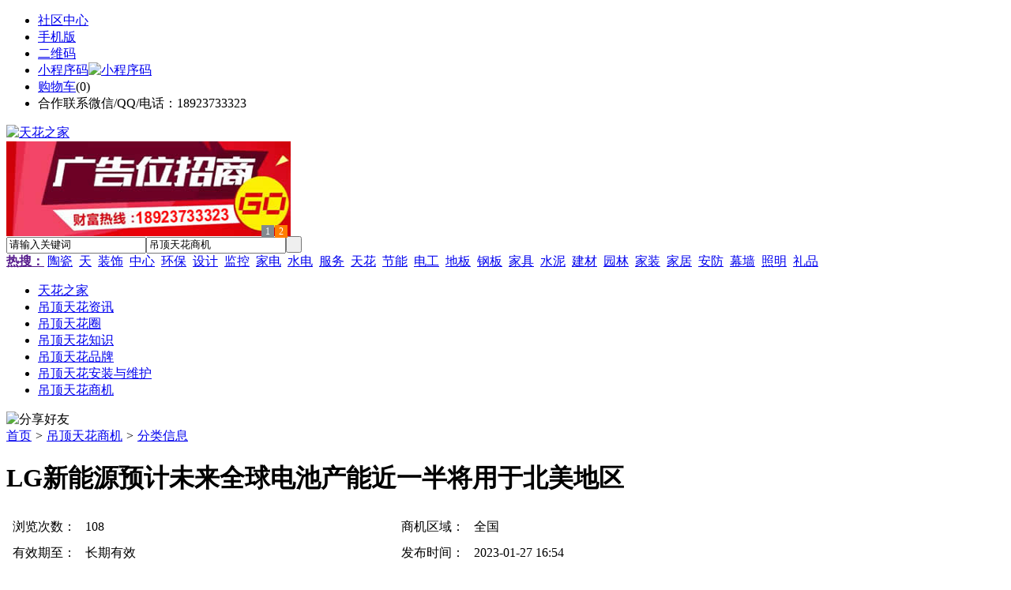

--- FILE ---
content_type: text/html;charset=UTF-8
request_url: https://dinlou.com/info/show-40542.html
body_size: 7332
content:
<!doctype html>
<html>
<head>
<meta charset="UTF-8"/>
<title>LG新能源预计未来全球电池产能近一半将用于北美地区_分类信息_吊顶天花商机_天花之家</title>
<meta name="keywords" content="LG新能源预计未来全球电池产能近一半将用于北美地区,分类信息全国"/>
<meta name="description" content="据路透社，LG新能源公司1月27日表示，预计未来其全球电池产能的近一半将被指定用于北美地区，并补充说，预计到2025年底，将确保"/>
<meta http-equiv="mobile-agent" content="format=html5;url=https://m.dinlou.com/info/show-40542.html">
<meta name="generator" content="BoYi"/>
<link rel="shortcut icon" type="image/x-icon" href="https://dinlou.com/favicon.ico"/>
<link rel="bookmark" type="image/x-icon" href="https://dinlou.com/favicon.ico"/>
<link rel="archives" title="天花之家" href="https://dinlou.com/archiver/"/>
<link rel="stylesheet" type="text/css" href="https://dinlou.com/skin/boyi/style.css"/>
<link rel="stylesheet" type="text/css" href="https://dinlou.com/skin/boyi/boyi.css"/>
<link rel="stylesheet" type="text/css" href="https://dinlou.com/skin/boyi/info.css"/>
<!--[if lte IE 6]>
<link rel="stylesheet" type="text/css" href="https://dinlou.com/skin/boyi/ie6.css"/>
<![endif]-->
<script type="text/javascript">window.onerror=function(){return true;}</script><script type="text/javascript" src="https://dinlou.com/lang/zh-cn/lang.js"></script>
<script type="text/javascript" src="https://dinlou.com/file/script/config.js"></script>
<!--[if lte IE 9]><!-->
<script type="text/javascript" src="https://dinlou.com/file/script/jquery-1.5.2.min.js"></script>
<!--<![endif]-->
<!--[if (gte IE 10)|!(IE)]><!-->
<script type="text/javascript" src="https://dinlou.com/file/script/jquery-2.1.1.min.js"></script>
<!--<![endif]-->
<script type="text/javascript" src="https://dinlou.com/file/script/common.js"></script>
<script type="text/javascript" src="https://dinlou.com/file/script/page.js"></script>
<script type="text/javascript" src="https://dinlou.com/file/script/jquery.lazyload.js"></script><script type="text/javascript">
GoMobile('https://m.dinlou.com/info/show-40542.html');
var searchid = 23;
</script>
</head>
<body>
<div class="head" id="head">
<div class="head_m">
<div class="head_r" id="destoon_member"></div>
<div class="head_l">
<ul>
<li class="h_fav"><a href="https://dinlou.com/mobile/bbs/" target=_blank>社区中心</a></li>
<li class="h_mobile"><a href="javascript:Dmobile();">手机版</a></li><li class="h_qrcode"><a href="javascript:Dqrcode();">二维码</a></li>              <li id="mainCon"><a class="h_mobile thumbnail" href="#">小程序码<img src="https://dinlou.com/skin/boyi/image/xiao+gong.jpg" width="360" height="150" alt="小程序码" /></a></li>
<li class="h_cart"><a href="https://dinlou.com/member/cart.php">购物车</a>(<span class="head_t" id="destoon_cart">0</span>)</li>              <li class="f_red">合作联系微信/QQ/电话：18923733323</li>
</ul>
</div>
</div>
</div>
<div class="m head_s" id="destoon_space"></div>
<div class="m"><div id="search_tips" style="display:none;"></div></div>
<div id="destoon_qrcode" style="display:none;"></div><div class="m">
<div id="search_module" style="display:none;" onMouseOut="Dh('search_module');" onMouseOver="Ds('search_module');">
<ul>
<li onClick="setModule('21','吊顶天花资讯')">吊顶天花资讯</li><li onClick="setModule('18','吊顶天花圈')">吊顶天花圈</li><li onClick="setModule('23','吊顶天花商机')">吊顶天花商机</li></ul>
</div>
</div>
<div class="m">
<div class="logo f_l"><a href="https://dinlou.com/"><img src="https://dinlou.com/skin/boyi/image/logo.png" width="280" height="110" alt="天花之家"/></a></div><span class="logo-r"><script type="text/javascript" src="https://dinlou.com/file/script/slide.js"></script><div id="slide_a35" class="slide" style="width:360px;height:120px;">
<a href="https://www.jc68.com/" target="_blank"><img src="https://bybc.cn/ad/jc68ad.jpg" width="360" height="120" alt=""/></a>
<a href="http://www.jc68.com/" target="_blank"><img src="https://bybc.cn/ad/ad20-2.jpg" width="360" height="120" alt=""/></a>
</div>
<script type="text/javascript">new dslide('slide_a35');</script>
</span>
<form id="destoon_search" action="https://dinlou.com/info/search.php" onSubmit="return Dsearch(1);">
<input type="hidden" name="moduleid" value="23" id="destoon_moduleid"/>
<input type="hidden" name="spread" value="0" id="destoon_spread"/>
<div class="head_search">
<div>
<input name="kw" id="destoon_kw" type="text" class="search_i" value="请输入关键词" onFocus="if(this.value=='请输入关键词') this.value='';" onKeyUp="STip(this.value);" autocomplete="off" x-webkit-speech speech/><input type="text" id="destoon_select" class="search_m" value="吊顶天花商机" readonly onFocus="this.blur();" onClick="$('#search_module').fadeIn('fast');"/><input type="submit" value=" " class="search_s"/>
</div>
</div>
<div class="head_search_kw f_l">
<a href="" onClick="Dsearch_adv();return false;"><strong>热搜：</strong></a>
<span id="destoon_word"><a href="https://dinlou.com/info/search.php?kw=%E9%99%B6%E7%93%B7">陶瓷</a>&nbsp; <a href="https://dinlou.com/info/search.php?kw=%E5%A4%A9">天</a>&nbsp; <a href="https://dinlou.com/info/search.php?kw=%E8%A3%85%E9%A5%B0">装饰</a>&nbsp; <a href="https://dinlou.com/info/search.php?kw=%E4%B8%AD%E5%BF%83">中心</a>&nbsp; <a href="https://dinlou.com/info/search.php?kw=%E7%8E%AF%E4%BF%9D">环保</a>&nbsp; <a href="https://dinlou.com/info/search.php?kw=%E8%AE%BE%E8%AE%A1">设计</a>&nbsp; <a href="https://dinlou.com/info/search.php?kw=%E7%9B%91%E6%8E%A7">监控</a>&nbsp; <a href="https://dinlou.com/info/search.php?kw=%E5%AE%B6%E7%94%B5">家电</a>&nbsp; <a href="https://dinlou.com/info/search.php?kw=%E6%B0%B4%E7%94%B5">水电</a>&nbsp; <a href="https://dinlou.com/info/search.php?kw=%E6%9C%8D%E5%8A%A1">服务</a>&nbsp; <a href="https://dinlou.com/info/search.php?kw=%E5%A4%A9%E8%8A%B1">天花</a>&nbsp; <a href="https://dinlou.com/info/search.php?kw=%E8%8A%82%E8%83%BD">节能</a>&nbsp; <a href="https://dinlou.com/info/search.php?kw=%E7%94%B5%E5%B7%A5">电工</a>&nbsp; <a href="https://dinlou.com/info/search.php?kw=%E5%9C%B0%E6%9D%BF">地板</a>&nbsp; <a href="https://dinlou.com/info/search.php?kw=%E9%92%A2%E6%9D%BF">钢板</a>&nbsp; <a href="https://dinlou.com/info/search.php?kw=%E5%AE%B6%E5%85%B7">家具</a>&nbsp; <a href="https://dinlou.com/info/search.php?kw=%E6%B0%B4%E6%B3%A5">水泥</a>&nbsp; <a href="https://dinlou.com/info/search.php?kw=%E5%BB%BA%E6%9D%90">建材</a>&nbsp; <a href="https://dinlou.com/info/search.php?kw=%E5%9B%AD%E6%9E%97">园林</a>&nbsp; <a href="https://dinlou.com/info/search.php?kw=%E5%AE%B6%E8%A3%85">家装</a>&nbsp; <a href="https://dinlou.com/info/search.php?kw=%E5%AE%B6%E5%B1%85">家居</a>&nbsp; <a href="https://dinlou.com/info/search.php?kw=%E5%AE%89%E9%98%B2">安防</a>&nbsp; <a href="https://dinlou.com/info/search.php?kw=%E5%B9%95%E5%A2%99">幕墙</a>&nbsp; <a href="https://dinlou.com/info/search.php?kw=%E7%85%A7%E6%98%8E">照明</a>&nbsp; <a href="https://dinlou.com/info/search.php?kw=%E7%A4%BC%E5%93%81">礼品</a>&nbsp; </span></div>
</form>
  </div>
<div class="c_b"></div>
</div>
<div class="menu_out">
  <div id="nv" class="menu">
<ul class="m"><li><a href="https://dinlou.com/"><span>天花之家</span></a></li><li><a href="https://dinlou.com/news/"><span>吊顶天花资讯</span></a></li><li><a href="https://dinlou.com/club/"><span>吊顶天花圈</span></a></li><li><a href="http://www.dinlou.com/news/list-5.html"><span>吊顶天花知识</span></a></li><li><a href="http://www.dinlou.com/news/list-6.html"><span>吊顶天花品牌</span></a></li><li><a href="http://www.dinlou.com/news/list-7.html"><span>吊顶天花安装与维护</span></a></li><li class="menuon"><a href="https://dinlou.com/info/"><span>吊顶天花商机</span></a></li></ul>
</div>
</div>
<div class="m b20" id="headb"></div><script type="text/javascript">var module_id= 23,item_id=40542,content_id='content',img_max_width=1000;</script>
<div class="m">
<div class="nav"><div><img src="https://dinlou.com/skin/boyi/image/ico-share.png" class="share" title="分享好友" onclick="Dshare(23, 40542);"/></div><a href="https://dinlou.com/">首页</a> <i>&gt;</i> <a href="https://dinlou.com/info/">吊顶天花商机</a> <i>&gt;</i> <a href="https://dinlou.com/info/list-8.html">分类信息</a><span class="f_r"><marquee scrollamount="6" width="300px"> </marquee></span></div>
<div class="b20 bd-t"></div>
</div>
<div class="m m3">
<div class="m3l">
<h1 class="title" id="title">LG新能源预计未来全球电池产能近一半将用于北美地区</h1>
<div class="info_main">      
          <table width="100%" cellpadding="4" cellspacing="4">
<tr text-align="center">
<td width="80" class="f_dblue">浏览次数：</td>
<td class="f_l"><span id="hits">108</span></td>
            <td width="80" class="f_dblue">商机区域：</td>
<td class="f_l">全国</td>
</tr>
<tr>
<td width="80" class="f_dblue">有效期至：</td>
<td class="f_l">长期有效</td>
<td class="f_dblue">发布时间：</td>
<td class="f_l">2023-01-27 16:54</td>
</tr>
              </table>
          </div>
<div class="content">            
         <center> <img src=""></center>
      <div class="b20"></div>
<div class="head-txt"><strong>详细内容</strong><span><img src="https://dinlou.com/skin/boyi/image/btn_message.gif" alt="留言咨询" class="c_p" onclick="Go('https://dinlou.com/info/message-htm-itemid-40542.html');"/></span></div>
<div id="content">据路透社，LG新<a href="https://m.jc68.com/huanbao/" target="_blank"><strong class="keylink">能源</strong></a>公司1月27日表示，预计未来其全球<a href="https://m.jc68.com/shuinuan/" target="_blank"><strong class="keylink">电池</strong></a>产能的近一半将被指定用于北美地区，并补充说，预计到2025年底，将确保年电池产能达到约540吉瓦时（GWh）。该公司表示它正在与特斯拉和其他电动汽车初创公司开展“积极讨论”，以便从拟议的美国亚利桑那州工厂供应电池。<img src="http://www.bo-yi.com/ad/ad-f960.gif" alt="广告位出租" height="90" width="880"><br /><br /></div>
  
              <h4><div class="head-txt">上一篇：<a href="https://dinlou.com/info/show-40541.html"><strong>春节假期前六天 全国出入境人员共计239.2万人次</strong></a></div></h4>
      1月21日至26日，全国移民管理机构共查验出入境人员239.2万人次，较去年春节同期（2022年1月31日至2月5日）增长123.9%。其中，入                  <h4><div class="head-txt">下一篇：<a href="https://dinlou.com/info/show-40543.html"><strong>香港恒生指数收涨0.54% 恒生科技指数收涨1.04%</strong></a></div></h4>
      香港恒生指数收盘上涨0.54%，恒生科技指数收涨1.04%。碧桂园收涨6.23%。龙湖集团涨超4%。商汤涨近20%，中创新航涨近17%，卫龙涨<br /><br />
                 <div class="b10"></div>
<div class="head-txt"><strong>该企业最新吊顶天花商机</strong></div>
<div class="related"><table width="100%">
<tr><td width="50%"><a href="https://dinlou.com/info/show-60091.html" title="金石资源：子公司金昌矿业3月1日起逐步恢复生产">&#8226; 金石资源：子公司金昌矿业3月1日起逐步恢复生产</a></td>
<td width="50%"><a href="https://dinlou.com/info/show-60083.html" title="北京量子院创世界纪录 “量子电话”通信速率与1G网络相当">&#8226; 北京量子院创世界纪录 “量子电话”通信速率与1</a></td>
</tr><tr><td width="50%"><a href="https://dinlou.com/info/show-60081.html" title="长三角铁路春运共发送9900万人次同比增近8% 创历史新高">&#8226; 长三角铁路春运共发送9900万人次同比增近8% 创</a></td>
<td width="50%"><a href="https://dinlou.com/info/show-60074.html" title="公募主动量化基金业绩攀升 成长配置权重提升贡献超额收益">&#8226; 公募主动量化基金业绩攀升 成长配置权重提升贡</a></td>
</tr><tr><td width="50%"><a href="https://dinlou.com/info/show-60070.html" title="安凯客车：公司L4级自动驾驶处于行业领先水平">&#8226; 安凯客车：公司L4级自动驾驶处于行业领先水平</a></td>
<td width="50%"><a href="https://dinlou.com/info/show-60069.html" title="创业慧康BsoftGPT接入DeepSeek">&#8226; 创业慧康BsoftGPT接入DeepSeek</a></td>
</tr><tr><td width="50%"><a href="https://dinlou.com/info/show-60065.html" title="吊销和合期货期货业务许可证对期货行业有何影响？证监会有关部门负责人回应">&#8226; 吊销和合期货期货业务许可证对期货行业有何影响</a></td>
<td width="50%"><a href="https://dinlou.com/info/show-60061.html" title="特锐德：预中标约1.98亿元国电电力采购项目">&#8226; 特锐德：预中标约1.98亿元国电电力采购项目</a></td>
</tr><tr><td width="50%"><a href="https://dinlou.com/info/show-60038.html" title="四方光电：获得国际知名汽车空调企业项目定点">&#8226; 四方光电：获得国际知名汽车空调企业项目定点</a></td>
<td width="50%"><a href="https://dinlou.com/info/show-60035.html" title="第九届亚冬会带火亚布力滑雪场">&#8226; 第九届亚冬会带火亚布力滑雪场</a></td>
</tr></table>
</div>
     <div class="b10">&nbsp;</div>             
      
</div></div>
<div class="m3r">
<div class="contact_head">联系方式</div>
<div class="contact_body" id="contact"><br/>
<div class="px14 t_c">
<table cellpadding="5" cellspacing="5" width="100%">
<tr>
<td class="f_b">
<div style="padding:6px;border:#FFC600 1px solid;background:#FFFEBF;">
您还没有登录，请登录后查看详情
</div>
</td>
</tr>
<tr>
<td><input type="button" value="立即登录" class="btn-blue" onclick="Go('https://dinlou.com/member/login.php');"/></td>
</tr>
<tr>
<td><input type="button" value="免费注册" class="btn-green" onclick="Go('https://dinlou.com/member/register.php');"/></td>
</tr>
</table>
</div>
<br/>
</div>
<div class="b20"></div>
<div class="head-sub"><strong>推荐资讯</strong></div>
        <div class="list-rank"><ul>
<li><a href="https://dinlou.com/news/show-55281.html" target="_blank" title="新型高效重型细碎机该如何选择合适的生产厂家">新型高效重型细碎机该如何选择合适的生产厂家</a></li>
<li><a href="https://dinlou.com/news/show-55278.html" target="_blank" title="美阁门窗荣获铝门窗 “创新性品牌”引领门窗行业创新升级">美阁门窗荣获铝门窗 “创新性品牌”引领门窗行业创新升级</a></li>
<li><a href="https://dinlou.com/news/show-55274.html" target="_blank" title="青岛办公家具专业设备德国原装的威力Unicontrol6">青岛办公家具专业设备德国原装的威力Unicontrol6</a></li>
<li><a href="https://dinlou.com/news/show-55273.html" target="_blank" title="闪光对焊机之液压系统介绍—苏州安嘉">闪光对焊机之液压系统介绍—苏州安嘉</a></li>
<li><a href="https://dinlou.com/news/show-55272.html" target="_blank" title="专业运动木地板施工厂家 运动木地板安装流程">专业运动木地板施工厂家 运动木地板安装流程</a></li>
<li><a href="https://dinlou.com/news/show-55271.html" target="_blank" title="储能焊机具备哪些优质的性能—苏州安嘉">储能焊机具备哪些优质的性能—苏州安嘉</a></li>
<li><a href="https://dinlou.com/news/show-55269.html" target="_blank" title="耐可视携金相显微镜参加第20届中国国际光电装备博览会（深圳）">耐可视携金相显微镜参加第20届中国国际光电装备博览会（深圳）</a></li>
<li><a href="https://dinlou.com/news/show-55267.html" target="_blank" title="高大上！智能公交候车亭亮相嘉兴！">高大上！智能公交候车亭亮相嘉兴！</a></li>
<li><a href="https://dinlou.com/news/show-55265.html" target="_blank" title="怎么挑选工程无线监控专用远距离无线网桥？">怎么挑选工程无线监控专用远距离无线网桥？</a></li>
<li><a href="https://dinlou.com/news/show-55264.html" target="_blank" title="大型双级粉碎机设备将玄武岩石更好的破碎能力超强">大型双级粉碎机设备将玄武岩石更好的破碎能力超强</a></li>
</ul>
</div>
<div class="b20"></div>
<div class="head-sub"><strong>吊顶天花圈</strong></div>
        <div class="list-rank"><ul>
<li><a href="https://dinlou.com/club/show-317.html" target="_blank" title="Bitwise报告：BTC现货市场31%的“实际交易量”来自美国">Bitwise报告：BTC现货市场31%的“实际交易量”来自美国</a></li>
<li><a href="https://dinlou.com/club/show-316.html" target="_blank" title="研究：加密行业的繁荣推动了ICO市场的复苏">研究：加密行业的繁荣推动了ICO市场的复苏</a></li>
<li><a href="https://dinlou.com/club/show-313.html" target="_blank" title="塞浦路斯证监会CySEC主席：反洗钱条款必须适用于加密资产">塞浦路斯证监会CySEC主席：反洗钱条款必须适用于加密资产</a></li>
<li><a href="https://dinlou.com/club/show-306.html" target="_blank" title="ZG与HL Chain健康生命链达成合作">ZG与HL Chain健康生命链达成合作</a></li>
<li><a href="https://dinlou.com/club/show-305.html" target="_blank" title="HPX交易所即将上线樱桃（YT）">HPX交易所即将上线樱桃（YT）</a></li>
<li><a href="https://dinlou.com/club/show-296.html" target="_blank" title="美克家居2019年Q1新开8家门店">美克家居2019年Q1新开8家门店</a></li>
<li><a href="https://dinlou.com/club/show-295.html" target="_blank" title="红星美凯龙启动发行13亿元资产支持票据">红星美凯龙启动发行13亿元资产支持票据</a></li>
<li><a href="https://dinlou.com/club/show-294.html" target="_blank" title="欧派2019Q1营收同比增长15.57%">欧派2019Q1营收同比增长15.57%</a></li>
<li><a href="https://dinlou.com/club/show-293.html" target="_blank" title="曲美家居Q1营收同比增长154.79%">曲美家居Q1营收同比增长154.79%</a></li>
<li><a href="https://dinlou.com/club/show-292.html" target="_blank" title="月星家居旗舰店426苏宁上线">月星家居旗舰店426苏宁上线</a></li>
</ul>
</div>
<div class="b20"></div>
<div class="head-sub"><strong>吊顶天花商机</strong></div>  
        <div class="list-rank"><ul>
<li><a href="https://dinlou.com/info/show-60091.html" target="_blank" title="金石资源：子公司金昌矿业3月1日起逐步恢复生产">金石资源：子公司金昌矿业3月1日起逐步恢复生产</a></li>
<li><a href="https://dinlou.com/info/show-60090.html" target="_blank" title="一品红接入DeepSeek 为产销研提供有力支撑">一品红接入DeepSeek 为产销研提供有力支撑</a></li>
<li><a href="https://dinlou.com/info/show-60089.html" target="_blank" title="昆药集团：天麻素注射液获批临床试验">昆药集团：天麻素注射液获批临床试验</a></li>
<li><a href="https://dinlou.com/info/show-60088.html" target="_blank" title="利元亨：拟3000万元至4000万元回购公司股份">利元亨：拟3000万元至4000万元回购公司股份</a></li>
<li><a href="https://dinlou.com/info/show-60087.html" target="_blank" title="圣湘生物：2024年净利润2.59亿元 同比下降28.78%">圣湘生物：2024年净利润2.59亿元 同比下降28.78%</a></li>
<li><a href="https://dinlou.com/info/show-60086.html" target="_blank" title="全国首家外商独资三级综合医院今日开诊">全国首家外商独资三级综合医院今日开诊</a></li>
<li><a href="https://dinlou.com/info/show-60085.html" target="_blank" title="伟星新材：2024年净利润9.55亿元 同比下降33.36%">伟星新材：2024年净利润9.55亿元 同比下降33.36%</a></li>
<li><a href="https://dinlou.com/info/show-60084.html" target="_blank" title="网传“迪士尼乐园将落户重庆”系谣言">网传“迪士尼乐园将落户重庆”系谣言</a></li>
<li><a href="https://dinlou.com/info/show-60083.html" target="_blank" title="北京量子院创世界纪录 “量子电话”通信速率与1G网络相当">北京量子院创世界纪录 “量子电话”通信速率与1G网络相当</a></li>
<li><a href="https://dinlou.com/info/show-60082.html" target="_blank" title="早谋划、快行动 2025年地方楼市开新局">早谋划、快行动 2025年地方楼市开新局</a></li>
</ul>
</div>
</div>
<div class="c_b"></div>
</div>
<script type="text/javascript" src="https://dinlou.com/file/script/album.js"></script>
<script type="text/javascript" src="https://dinlou.com/file/script/content.js"></script><div class="m b20"></div>
<div class="m ad"></div>
<div class="b20 c_b"></div>
<div class="foot" style="overflow: hidden; white-space: nowrap; text-overflow:ellipsis;">
<a href="https://d026.com/" target="_blank">吊顶之家</a> | 
<a href="https://fe76.com/" target="_blank">建材风水</a> | 
<a href="https://mu75.com/" target="_blank">木板之家</a> | 
<a href="https://o2ov.com/" target="_blank">欧外网</a> | 
<a href="https://yk36.com/" target="_blank">园林头条</a> | 
<a href="https://63ht.com/" target="_blank">环保头条</a> | 
<a href="https://yd39.com/" target="_blank">净化头条</a> | 
<a href="https://jf82.com/" target="_blank">机械头条</a> | 
<a href="https://mq52.com/" target="_blank">幕墙之家</a> | 
<a href="https://tg83.com/" target="_blank">防盗之家</a> | 
  
<a href="https://y-8.cn/" target="_blank">老姚之家</a> | 
<a href="https://h-7.cn/" target="_blank">灯饰之家</a> | 
<a href="https://dq27.cn/" target="_blank">电气之家</a> | 
<a href="https://qjtt.cn/" target="_blank">全景头条</a> | 
<a href="https://zm755.com/" target="_blank">照明之家</a> | 
<a href="https://fs755.com/" target="_blank">防水之家</a> | 
<a href="https://fd755.com/" target="_blank">防盗之家</a> | 
<a href="https://qkl07.com/" target="_blank">区快洞察</a> | 
<a href="https://zhangjiakou.jc68.com/" target="_blank">张家口建材</a> | 
<a href="https://baoding.jc68.com/" target="_blank">保定建材</a> | 
<a href="https://xingtai.jc68.com/" target="_blank">邢台建材</a> | 
<a href="https://handan.jc68.com/" target="_blank">邯郸建材</a> | 
<a href="https://qinhuangdao.jc68.com/" target="_blank">秦皇岛建材</a> | 
<a href="https://tangshan.jc68.com/" target="_blank">唐山建材</a> | 
<a href="https://hhht.jc68.com/" target="_blank">呼和浩特建材</a> | 
<a href="https://alashan.jc68.com/" target="_blank">阿拉善建材</a> | 
<a href="https://xilinguole.jc68.com/" target="_blank">锡林郭勒建材</a> | 
<a href="https://xinganmeng.jc68.com/" target="_blank">兴安盟建材</a> | 
<a href="https://wulanchabu.jc68.com/" target="_blank">乌兰察布建材</a> | 
<a href="https://bayannaoer.jc68.com/" target="_blank">巴彦淖尔建材</a> | 
<a href="https://hulunbeier.jc68.com/" target="_blank">呼伦贝尔建材</a> | 
<a href="https://eerduosi.jc68.com/" target="_blank">鄂尔多斯建材</a> | 
<a href="https://tongliao.jc68.com/" target="_blank">通辽建材</a> | 
<a href="https://chifeng.jc68.com/" target="_blank">赤峰建材</a> | 
<a href="https://wuhai.jc68.com/" target="_blank">乌海建材</a> | 
<a href="https://baotou.jc68.com/" target="_blank">包头建材</a> | 
<br/>
<a href="https://www.jc68.com/" target="_blank">建材</a> | 
<a href="https://720.jc68.com/" target="_blank">720全景</a> | 
<a href="https://my.jc68.com/" target="_blank">企业之家</a> | 
<a href="https://m.dinlou.com/bbs" target="_blank">移动社区</a> | 
<a href="https://dinlou.com/about/index.html">关于我们</a> &nbsp;|&nbsp; 
<a href="https://dinlou.com/about/contact.html">联系方式</a> &nbsp;|&nbsp; 
<a href="https://dinlou.com/about/agreement.html">使用协议</a> &nbsp;|&nbsp; 
<a href="https://dinlou.com/about/copyright.html">版权隐私</a> &nbsp;|&nbsp; 
<a href="https://dinlou.com/sitemap/">网站地图</a> | 
<a href="https://dinlou.com/spread/">排名推广</a> | 
<a href="https://dinlou.com/ad/" rel="nofollow">广告服务</a> | <a href="https://dinlou.com/gift/" rel="nofollow">积分换礼</a> | <a href="https://dinlou.com/feed/">RSS订阅</a> |     <a href="https://dinlou.com/sitemaps.xml">sitemap</a> | 
    <a href="https://www.miibeian.gov.cn" target="_blank" rel="nofollow">粤ICP备14017808号</a> 
<br/> (c)2015-2017 Bybc.cn SYSTEM All Rights Reserved   <br/> Powered by <a href="https://dinlou.com/"><span>天花之家</span></a>
</div>
<style type="text/css">
.navontop{position:fixed;top:30px;margin-left:auto;margin-right:auto;width:100%;z-index:3;background:#00688B;}</style>
<script type="text/javascript">
jQuery(document).ready(function(){
    var navtop=jQuery("#nv").offset().top;
    jQuery(window).scroll(function(){
        var temp=jQuery(this).scrollTop();
        if(temp>navtop)
            jQuery("#nv").addClass("navontop");
        else
            jQuery("#nv").removeClass("navontop");
    });
});</script>
<div class="back2top"><a href="javascript:void(0);" title="返回顶部">&nbsp;</a></div>
<script type="text/javascript">
$(function(){$("img").lazyload();});</script>
<script>
(function(){
var src = "https://jspassport.ssl.qhimg.com/11.0.1.js?d182b3f28525f2db83acfaaf6e696dba";
document.write('<script src="' + src + '" id="sozz"><\/script>');
})();
</script>
</body>
</html>

--- FILE ---
content_type: application/javascript
request_url: https://dinlou.com/file/script/config.js
body_size: 129
content:
var DTPath = "https://dinlou.com/";var DTMob = "https://m.dinlou.com/";var SKPath = "https://dinlou.com/skin/boyi/";var MEPath = "https://dinlou.com/member/";var DTEditor = "fckeditor";var CKDomain = ".dinlou.com";var CKPath = "/";var CKPrex = "cfz_";